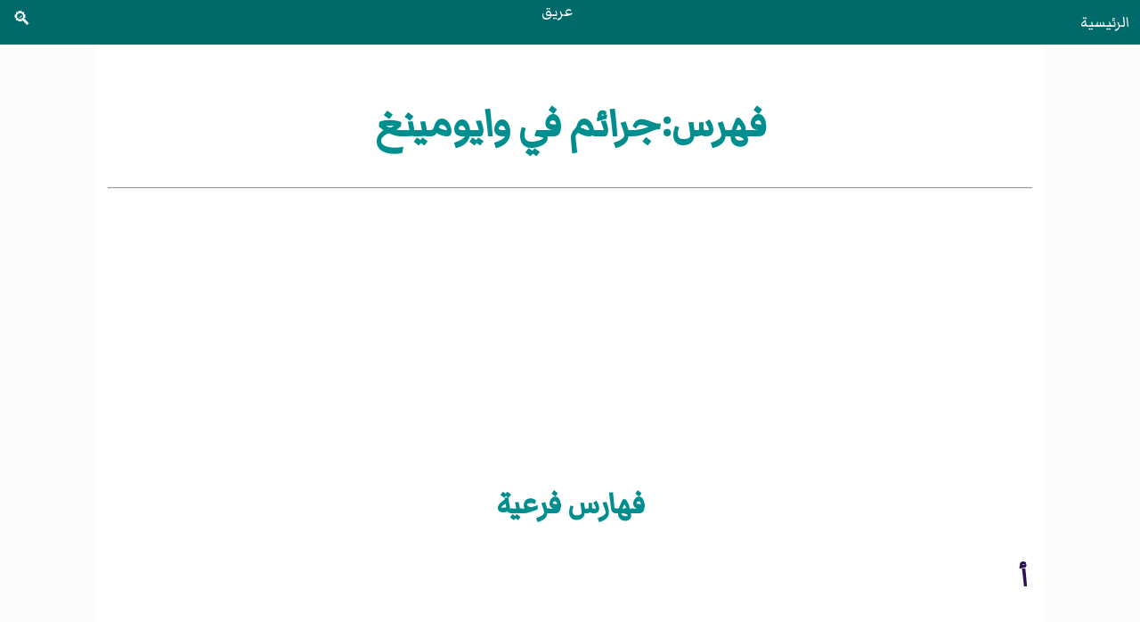

--- FILE ---
content_type: text/html
request_url: https://areq.net/list/%D8%AA%D8%B5%D9%86%D9%8A%D9%81_%D8%AC%D8%B1%D8%A7%D8%A6%D9%85_%D9%81%D9%8A_%D9%88%D8%A7%D9%8A%D9%88%D9%85%D9%8A%D9%86%D8%BA.html
body_size: 449
content:
<!DOCTYPE html>
<html lang="ar" dir="rtl">
<head><meta charset="UTF-8"><meta name="viewport" content="width=device-width, initial-scale=1">
<title>فهرس:جرائم في وايومينغ</title><link rel="stylesheet" href="/css/style.css"><script>fetch("/header.html").then(e=>e.text()).then(e=>{document.querySelector("header").innerHTML=e});</script><script data-ad-client="ca-pub-7836831386825143" async src="https://pagead2.googlesyndication.com/pagead/js/adsbygoogle.js"></script></head>
<body>
<header></header>
<main>
<div id="heading">
<h1>فهرس:جرائم في وايومينغ</h1>
</div>
<hr>
<div id="content"><div id="cont-txt"><div>
</div><div class="generated" lang="ar" dir="rtl"><div id="mw-subcategories">
<h2>فهارس فرعية</h2>
<div lang="ar" dir="rtl" class="mw-content-rtl"><h3>أ</h3>
<ul><li><div><div><span>☰ </span> <a href="/list/تصنيف_أشخاص_قتلوا_في_وايومنغ.html" title="تصنيف:أشخاص قتلوا في وايومنغ">أشخاص قتلوا في وايومنغ</a>‏ </div></div></li></ul><h3>ش</h3>
<ul><li><div><div><span>☰ </span> <a href="/list/تصنيف_شغب_وعصيان_مدني_في_وايومنغ.html" title="تصنيف:شغب وعصيان مدني في وايومنغ">شغب وعصيان مدني في وايومنغ</a>‏ </div></div></li></ul></div>
</div></div></div>
</div>
</main>
<script>fetch("/footer.html").then(e=>e.text()).then(e=>{document.querySelector("footer").innerHTML=e});</script><footer></footer>
</body>
</html>

--- FILE ---
content_type: text/html
request_url: https://areq.net/header.html
body_size: -182
content:
<!DOCTYPE html><html dir="rtl" lang="ar"><head><meta charset="utf-8"><meta name="viewport" content="width=device-width, initial-scale=1"></head><body><div style="background-color:#006a6a;text-align:center;position:fixed;top:0;left:0;right:0;z-index:1"><a style="float:right;padding:12px;color:#fff" href="/">الرئيسية</a><a style="padding:12px;color:#fff" href="/">عريق</a><a style="float:left;padding:10px 14px;color:#fff" href="/search.html">🔍</a></div></body></html>

--- FILE ---
content_type: text/html
request_url: https://areq.net/footer.html
body_size: 541
content:
<!DOCTYPE html><html dir="rtl" lang="ar"><head><meta charset="utf-8"><meta name="viewport" content="width=device-width, initial-scale=1"><link rel="stylesheet" href="/css/style.css"></head><body>
<div><div class="f-sm"><a href="https://twitter.com/areq_Official" class="f-tw" title="تويتر" target="_blank" rel="noreferrer nofollow">تويتر</a><a href="https://www.youtube.com/c/areq_Official" class="f-yt" title="يوتيوب" target="_blank" rel="noreferrer nofollow"> يوتيوب </a><a href="https://fb.com/areq.net" class="f-fb" title="فيسبوك" target="_blank" rel="noreferrer nofollow">فيسبوك</a><br>
<a href="https://www.instagram.com/areq.official/" class="f-i" title="انستقرام" target="_blank" rel="noreferrer nofollow"> انستقرام </a><a href="https://www.tiktok.com/@areq.net" class="f-tk" title="تيك توك" target="_blank" rel="noreferrer nofollow"> تيك توك </a>
</div>
<div class="f-pg"><div><a href="/p/privacy-policy.html" title="سياسة الخصوصية">سياسة الخصوصية</a> | <a href="/p/about-as.html" title="معلومات عن الموقع">من نحن</a> | <a href="/p/contact_us.html" title="صفحة إتصل بنا">إتصل بنا</a></div>
<div><a href="/p/donation.html" title="تبرع">تبرع و دعم ❤️ donation</a></div>
<div>المحتوى مرخص تحت <a href="https://creativecommons.org/licenses/by-sa/3.0/" title="رخصة الموقع" target="_blank" rel="license noreferrer nofollow">رخصة المشاع الإبداعي  3.0</a></div>
<div><a href="/p/terms-of-use.html" title="شروط الإستخدام">شروط الإستخدام</a> | <a href="/p/إخلاء_المسؤولية.html" title="إخلاء المسؤولية">إخلاء المسؤولية</a></div>
</div>
<!-- spr -->
<div class="sponsors-tag" style="width:50%;margin:auto">
<div style="width:50%;margin:auto;"><a href="/p/advertise-with-us-ar.html#Sponsor" title="الاعلان و الدعاية"><div class="image"><img loading="lazy" width="600" height="600" alt="sponsor tag" src="/img/pp-logos/Strategic-Sponsor.png"></div>
</a></div>
<div><a href="/p/advertise-with-us-ar.html#Sponsor" title="الاعلان و الدعاية">
<div style="display:flex">
<div style="float:left;width:33.33%;padding: 5px;"><img loading="lazy" width="600" height="600" alt="sponsor tag" src="/img/pp-logos/Diamond-Sponsor.png"></div>
<div style="float:left;width:33.33%;padding: 5px;"><img loading="lazy" width="600" height="600" alt="sponsor tag" src="/img/pp-logos/golden-sponsor.png"></div>
<div style="float:left;width:33.33%;padding: 5px;"><img loading="lazy" width="600" height="600" alt="sponsor tag" src="/img/pp-logos/silver-sponsor.png"></div>
</div>
</a></div>
</div>
<div><a href="/" class="f-cr" title="الصفحة الرئيسية لموقع عريق">موسوعة عريق @ 2025</a></div></div></body></html>

--- FILE ---
content_type: text/html; charset=utf-8
request_url: https://www.google.com/recaptcha/api2/aframe
body_size: 265
content:
<!DOCTYPE HTML><html><head><meta http-equiv="content-type" content="text/html; charset=UTF-8"></head><body><script nonce="eOmO8oJDQa8YYUWDP2sBtA">/** Anti-fraud and anti-abuse applications only. See google.com/recaptcha */ try{var clients={'sodar':'https://pagead2.googlesyndication.com/pagead/sodar?'};window.addEventListener("message",function(a){try{if(a.source===window.parent){var b=JSON.parse(a.data);var c=clients[b['id']];if(c){var d=document.createElement('img');d.src=c+b['params']+'&rc='+(localStorage.getItem("rc::a")?sessionStorage.getItem("rc::b"):"");window.document.body.appendChild(d);sessionStorage.setItem("rc::e",parseInt(sessionStorage.getItem("rc::e")||0)+1);localStorage.setItem("rc::h",'1766016604896');}}}catch(b){}});window.parent.postMessage("_grecaptcha_ready", "*");}catch(b){}</script></body></html>